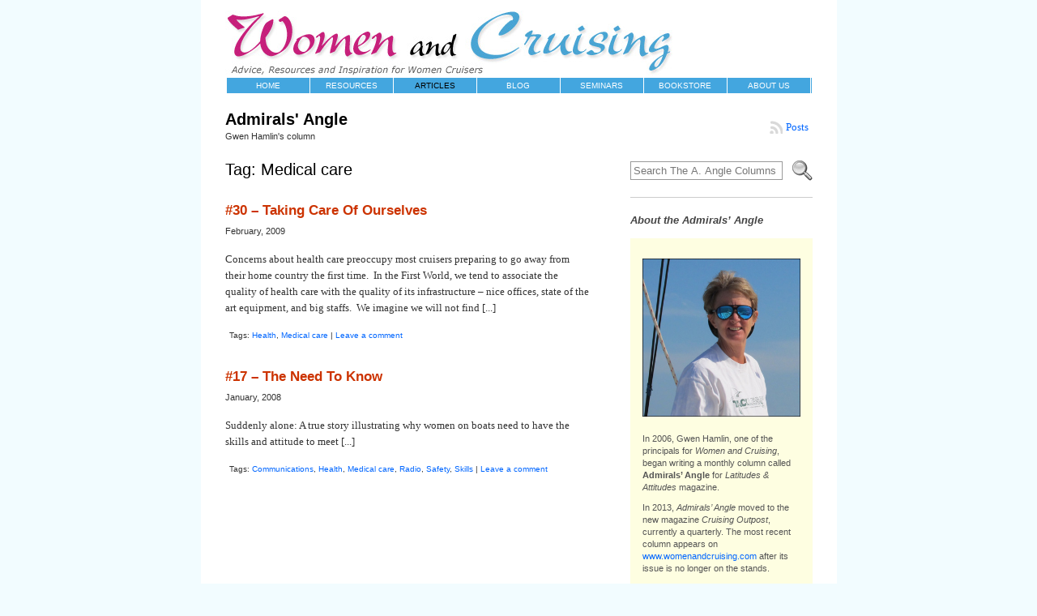

--- FILE ---
content_type: text/html; charset=UTF-8
request_url: http://www.womenandcruising.com/admirals-angle/tag/medical-care/
body_size: 75564
content:
<!DOCTYPE html PUBLIC "-//W3C//DTD XHTML 1.0 Transitional//EN" "http://www.w3.org/TR/xhtml1/DTD/xhtml1-transitional.dtd">
<html xmlns="http://www.w3.org/1999/xhtml" lang="en-US">
<head>
<meta http-equiv="Content-Type" content="text/html; charset=UTF-8" />
<meta http-equiv="X-UA-Compatible" content="IE=EmulateIE7" />
<title>Medical care &laquo; Admirals&#039; Angle</title>
<link rel="shortcut icon" href="http://www.womenandcruising.com/admirals-angle/wp-content/themes/atahualpa346/images/favicon/new-favicon.ico" /><link rel="alternate" type="application/rss+xml" title="Admirals&#039; Angle RSS Feed" href="http://www.womenandcruising.com/admirals-angle/feed/" />
<link rel="alternate" type="application/atom+xml" title="Admirals&#039; Angle Atom Feed" href="http://www.womenandcruising.com/admirals-angle/feed/atom/" />
<link rel="pingback" href="http://www.womenandcruising.com/admirals-angle/xmlrpc.php" />
<link rel="alternate" type="application/rss+xml" title="Admirals&#039; Angle &raquo; Medical care Tag Feed" href="http://www.womenandcruising.com/admirals-angle/tag/medical-care/feed/" />
<script type='text/javascript' src='http://www.womenandcruising.com/admirals-angle/wp-includes/js/jquery/jquery.js?ver=1.10.2'></script>
<script type='text/javascript' src='http://www.womenandcruising.com/admirals-angle/wp-includes/js/jquery/jquery-migrate.min.js?ver=1.2.1'></script>
<link rel="EditURI" type="application/rsd+xml" title="RSD" href="http://www.womenandcruising.com/admirals-angle/xmlrpc.php?rsd" />
<link rel="wlwmanifest" type="application/wlwmanifest+xml" href="http://www.womenandcruising.com/admirals-angle/wp-includes/wlwmanifest.xml" /> 
<style type="text/css">body{text-align:center;margin:0;padding:0;font-family:Georgia,"Times New Roman",Times,serif;font-size:13px;color:#333333;font-weight:normal;font-style:normal;line-height:160%}a:link,a:visited,a:active{color:#0066FF;font-weight:normal;text-decoration:none;}a:hover{color:#0066FF;font-weight:normal;text-decoration:underline}ul,ol,dl,p,h1,h2,h3,h4,h5,h6{margin-top:10px;margin-bottom:10px;padding-top:0;padding-bottom:0;}ul ul,ul ol,ol ul,ol ol{margin-top:0;margin-bottom:0}h1,h2,h3,h4,h5,h6{color:#000;display:block;font-smooth:always}h1{font-size:34px;line-height:1.2;margin:0.3em 0 10px;}h2{font-size:28px;line-height:1.3;margin:1em 0 .2em;}h3{font-size:24px;line-height:1.3;margin:1em 0 .2em;}h4{font-size:19px;margin:1.33em 0 .2em;}h5{font-size:1.3em;margin:1.67em 0;font-weight:bold;}h6{font-size:1.15em;margin:1.67em 0;font-weight:bold;}h1 a,h2 a,h1 a:link,h2 a:link,h1 a:visited,h2 a:visited{color:#000;}h1 a:active,h2 a:active,h1 a:focus,h2 a:focus,h1 a:hover,h2 a:hover{color:#669900;}code,pre{font-family:"Courier New",Courier,monospace;font-size:1em}pre{overflow:auto;word-wrap:normal;padding-bottom:1.5em;overflow-y:hidden;width:99%}abbr[title],acronym[title]{border-bottom:1px dotted}hr{display:block;height:2px;border:none;margin:0.5em auto;color:#cccccc;background-color:#cccccc}table{font-size:1em;}div.post,ul.commentlist li,ol.commentlist li{word-wrap:break-word;}pre,.wp_syntax{word-wrap:normal;}div#wrapper{text-align:center;margin-left:auto;margin-right:auto;display:block;width:785px}div#container{padding:0;background:#ffffff;padding-left:30px;padding-right:30px;width:auto;margin-left:auto;margin-right:auto;text-align:left;display:block}table#layout{font-size:100%;width:100%;table-layout:fixed}.colone{width:200px}.colone-inner{width:200px}.coltwo{width:100% }.colthree-inner{width:200px}.colthree{width:275px}td#header{width:auto;padding:0}table#logoarea,table#logoarea tr,table#logoarea td{margin:0;padding:0;background:none;border:0}table#logoarea{width:100%;border-spacing:0px}img.logo{display:block;margin:0 10px 0 0}td.logoarea-logo{width:1%}h1.blogtitle,h2.blogtitle{ display:block;margin:0;padding-top:20px;padding-bottom:0px;font-family:Verdana,Arial,Helvetica,sans-serif;font-size:20px;font-style:normal;line-height:22px;font-smooth:always}h1.blogtitle a:link,h1.blogtitle a:visited,h1.blogtitle a:active,h2.blogtitle a:link,h2.blogtitle a:visited,h2.blogtitle a:active{ text-decoration:none;color:#000000;font-weight:bold;font-smooth:always}h1.blogtitle a:hover,h2.blogtitle a:hover{ text-decoration:none;color:#CC3300;font-weight:bold}p.tagline{margin:0;padding-top:0px;padding-bottom:20px;font-family:Verdana,Arial,Helvetica,sans-serif;font-size:11px;font-weight:normal;color:#333333}td.feed-icons{white-space:nowrap;}div.rss-box{height:1%;display:block;padding:10px 0 10px 10px;margin:0;width:280px}a.comments-icon{height:22px;line-height:22px;margin:0 5px 0 5px;padding-left:22px;display:block;text-decoration:none;float:right;white-space:nowrap}a.comments-icon:link,a.commentss-icon:active,a.comments-icon:visited{background:transparent url(http://www.womenandcruising.com/admirals-angle/wp-content/themes/atahualpa346/images/comment-gray.png) no-repeat scroll center left}a.comments-icon:hover{background:transparent url(http://www.womenandcruising.com/admirals-angle/wp-content/themes/atahualpa346/images/comment.png) no-repeat scroll center left}a.posts-icon{height:22px;line-height:22px;margin:0 5px 0 0;padding-left:20px;display:block;text-decoration:none;float:right;white-space:nowrap}a.posts-icon:link,a.posts-icon:active,a.posts-icon:visited{background:transparent url(http://www.womenandcruising.com/admirals-angle/wp-content/themes/atahualpa346/images/rss-gray.png) no-repeat scroll center left}a.posts-icon:hover{background:transparent url(http://www.womenandcruising.com/admirals-angle/wp-content/themes/atahualpa346/images/rss.png) no-repeat scroll center left}a.email-icon{height:22px;line-height:22px;margin:0 5px 0 5px;padding-left:24px;display:block;text-decoration:none;float:right;white-space:nowrap}a.email-icon:link,a.email-icon:active,a.email-icon:visited{background:transparent url(http://www.womenandcruising.com/admirals-angle/wp-content/themes/atahualpa346/images/email-gray.png) no-repeat scroll center left}a.email-icon:hover{background:transparent url(http://www.womenandcruising.com/admirals-angle/wp-content/themes/atahualpa346/images/email.png) no-repeat scroll center left}td.search-box{height:1%}div.searchbox{height:35px;border-top:1px dashed #ccc;border-right:1px dashed #ccc;border-bottom:0;border-left:1px dashed #ccc;width:200px;margin:0;padding:0}div.searchbox-form{margin:5px 10px 5px 10px}div.horbar1,div.horbar2{font-size:1px;clear:both;display:block;position:relative;padding:0;margin:0;width:100%;}div.horbar1{height:5px;background:#ffffff;border-top:dashed 1px #cccccc}div.horbar2{height:5px;background:#ffffff;border-bottom:dashed 1px #cccccc}div.header-image-container{position:relative;margin:0;padding:0;height:95px;}a.divclick:link,a.divclick:visited,a.divclick:active,a.divclick:hover{width:100%;height:100%;display:block;text-decoration:none}td#left{vertical-align:top;border-right:dashed 1px #CCCCCC;padding:10px 10px 10px 10px;background:#ffffff}td#left-inner{vertical-align:top;border-right:dashed 1px #CCCCCC;padding:10px 10px 10px 10px;background:#ffffff}td#right{vertical-align:top;padding:0px 0px 0px 50px;background:#ffffff;color:#333333}td#right-inner{vertical-align:top;border-left:dashed 1px #CCCCCC;padding:10px 10px 10px 10px;background:#ffffff}td#middle{vertical-align:top;width:100%;padding:0px 0px}td#footer{width:auto;background-color:#ffffff;border-top:dashed 1px #cccccc;padding:10px;font-family:Verdana,Arial,Helvetica,sans-serif;font-size:10px;color:#000000;font-style:normal;line-height:12px}td#footer a:link,td#footer a:visited,td#footer a:active{text-decoration:none;color:#0066ff;font-weight:normal}td#footer a:hover{text-decoration:underline;color:#0066ff;font-weight:normal}div.widget{display:block;width:auto;margin:0 0 20px 0;padding-bottom:20px;border-bottom:solid 1px #ccc}div.widget-title{display:block;width:auto;padding-bottom:5px}div.widget-title h3,td#left h3.tw-widgettitle,td#right h3.tw-widgettitle,td#left ul.tw-nav-list,td#right ul.tw-nav-list{padding:0;margin:0;font-family:Verdana,Arial,Helvetica,sans-serif;font-size:13px;color:#444444;font-weight:bold;font-style:italic;line-height:normal;padding-top:0px;padding-bottom:10px}div.widget ul,div.textwidget{display:block;width:auto;font-family:Verdana,Arial,Helvetica,sans-serif;font-size:11px;color:#555555;font-weight:normal;font-style:normal;line-height:145%}div.widget select{width:98%;margin-top:5px;}div.widget ul{list-style-type:none;margin:0;padding:0;width:auto}div.widget ul li{display:block;margin:2px 0 2px 0px;padding:0 0 0 0px;border-left:solid 0px #CCCCCC}div.widget ul li:hover,div.widget ul li.sfhover{display:block;width:auto;border-left:solid 0px #000000;}div.widget ul li ul li{margin:2px 0 2px 5px;padding:0 0 0 5px;border-left:solid 0px #CCCCCC;}div.widget ul li ul li:hover,div.widget ul li ul li.sfhover{border-left:solid 0px #000000;}div.widget ul li ul li ul li{margin:2px 0 2px 5px;padding:0 0 0 5px;border-left:solid 0px #CCCCCC;}div.widget ul li ul li ul li:hover,div.widget ul li ul li ul li.sfhover{border-left:solid 0px #000000;}div.widget ul li a:link,div.widget ul li a:visited,div.widget ul li a:active{text-decoration:none;font-weight:normal;color:#0066FF;font-weight:normal;}div.widget ul li ul li a:link,div.widget ul li ul li a:visited,div.widget ul li ul li a:active{color:#0066FF;font-weight:normal;}div.widget ul li ul li ul li a:link,div.widget ul li ul li ul li a:visited,div.widget ul li ul li ul li a:active{color:#0066FF;font-weight:normal;}div.widget ul li a:hover{color:#0066FF;}div.widget ul li ul li a:hover{color:#0066FF;}div.widget ul li ul li ul li a:hover{color:#0066FF;}div.widget ul li a:link,div.widget ul li a:visited,div.widget ul li a:active,div.widget ul li a:hover{display:inline}* html div.widget ul li a:link,* html div.widget ul li a:visited,* html div.widget ul li a:active,* html div.widget ul li a:hover{height:1%; } div.widget_pages ul li,div.widget_categories ul li{border-left:0 !important;padding:0 !important}div.widget_pages ul li a:link,div.widget_pages ul li a:visited,div.widget_pages ul li a:active,div.widget_categories ul li a:link,div.widget_categories ul li a:visited,div.widget_categories ul li a:active{padding:0 0 0 0px;border-left:solid 0px #CCCCCC}div.widget_pages ul li a:hover,div.widget_categories ul li a:hover{border-left:solid 0px #000000;}div.widget_pages ul li ul li a:link,div.widget_pages ul li ul li a:visited,div.widget_pages ul li ul li a:active,div.widget_categories ul li ul li a:link,div.widget_categories ul li ul li a:visited,div.widget_categories ul li ul li a:active{padding:0 0 0 5px;border-left:solid 0px #CCCCCC}div.widget_pages ul li ul li a:hover,div.widget_categories ul li ul li a:hover{border-left:solid 0px #000000;}div.widget_pages ul li ul li ul li a:link,div.widget_pages ul li ul li ul li a:visited,div.widget_pages ul li ul li ul li a:active,div.widget_categories ul li ul li ul li a:link,div.widget_categories ul li ul li ul li a:visited,div.widget_categories ul li ul li ul li a:active{padding:0 0 0 5px;border-left:solid 0px #CCCCCC}div.widget_pages ul li ul li ul li a:hover,div.widget_categories ul li ul li ul li a:hover{border-left:solid 0px #000000;}div.widget_pages ul li a:link,div.widget_pages ul li a:active,div.widget_pages ul li a:visited,div.widget_pages ul li a:hover{display:block !important}div.widget_categories ul li a:link,div.widget_categories ul li a:active,div.widget_categories ul li a:visited,div.widget_categories ul li a:hover{display:inline !important}table.subscribe{width:100%}table.subscribe td.email-text{padding:0 0 5px 0;vertical-align:top}table.subscribe td.email-field{padding:0;width:100%}table.subscribe td.email-button{padding:0 0 0 5px}table.subscribe td.post-text{padding:7px 0 0 0;vertical-align:top}table.subscribe td.comment-text{padding:7px 0 0 0;vertical-align:top}div.post,div.page{display:block;margin:0 0 30px 0}div.sticky{background:#FFFFCC;color:#555555;padding:10px}div.post-kicker{margin:0 0 5px 0}div.post-kicker a:link,div.post-kicker a:visited,div.post-kicker a:active{color:#000000;text-decoration:none;text-transform:uppercase}div.post-kicker a:hover{color:#cc0000}div.post-headline{}div.post-headline h1,div.post-headline h2{ margin:0; padding:0;font-family:Verdana,Arial,Helvetica,sans-serif;font-size:17px;color:#CC3300;font-weight:bold;font-style:normal;line-height:normal;text-transform:capitalize}div.post-headline h2 a:link,div.post-headline h2 a:visited,div.post-headline h2 a:active,div.post-headline h1 a:link,div.post-headline h1 a:visited,div.post-headline h1 a:active{font-family:Verdana,Arial,Helvetica,sans-serif;font-size:17px;color:#CC3300;font-weight:bold;font-style:normal;line-height:normal;text-transform:capitalize}div.post-headline h2 a:hover,div.post-headline h1 a:hover{color:#0066FF;text-decoration:none}div.post-byline{margin:5px 0 15px 0;font-family:Verdana,Arial,Helvetica,sans-serif;font-size:11px;color:#333333;font-weight:normal;font-style:normal}div.post-byline a:link,div.post-byline a:visited,div.post-byline a:active{}div.post-byline a:hover{}div.post-bodycopy{}div.post-bodycopy p{margin:1em 0;padding:0;display:block}div.post-pagination{}div.post-footer{clear:both;display:block;margin:0;padding:5px;font-family:Verdana,Arial,Helvetica,sans-serif;font-size:10px;color:#333333;font-weight:normal;font-style:normal;line-height:12px}div.post-footer a:link,div.post-footer a:visited,div.post-footer a:active{color:#0066FF;font-weight:normal;text-decoration:none}div.post-footer a:hover{color:#0066FF;font-weight:normal;text-decoration:underline}div.post-kicker img,div.post-byline img,div.post-footer img{border:0;padding:0;margin:0 0 -1px 0;background:none}span.post-ratings{display:inline-block;width:auto;white-space:nowrap}div.navigation-top{display:block;width:100%;margin:0px 0 0px 0;padding:0px 0 10px 0}div.navigation-middle{display:block;width:100%;margin:10px 0 20px 0;padding:10px 0 10px 0;border-top:dashed 1px #ccc;border-bottom:dashed 1px #ccc}div.navigation-bottom{display:block;width:100%;margin:20px 0 0 0;padding:10px 0 10px 0}div.navigation-comments-above{display:block;width:100%;margin:0 0 10px 0;padding:5px 0 5px 0}div.navigation-comments-below{display:block;width:100%;margin:0 0 10px 0;padding:5px 0 5px 0}div.older{float:left;width:49%;text-align:left;margin:0;padding:0}div.newer{float:right;width:49%;text-align:right;margin:0;padding:0;}div.older-home{float:left;width:45%;text-align:left;margin:0;padding:0}div.newer-home{float:right;width:45%;text-align:right;margin:0;padding:0;}div.home{float:left;width:9%;text-align:center;margin:0;padding:0}form,.feedburner-email-form{margin:0;padding:0;}fieldset{border:1px solid #cccccc;width:auto;padding:0.35em 0.625em 0.75em;display:block;}legend{color:#000000;background:#f4f4f4;border:1px solid #cccccc;padding:2px 6px;margin-bottom:15px;}form p{margin:5px 0 0 0;padding:0;}label{margin-right:0.5em;font-family:arial;cursor:pointer;}input.text,input.textbox,input.password,input.file,input.TextField,textarea{padding:3px;color:#000000;border-top:solid 1px #999999;border-left:solid 1px #999999;border-right:solid 1px #999999;border-bottom:solid 1px #999999}textarea{width:96%;}input.inputblur{color:#777777;width:95%}input.inputfocus{color:#000000;width:95%}input.highlight,textarea.highlight{background:#e8eff7;border-color:#37699f}.button,.Button{padding:0 2px;height:24px;line-height:16px;background-color:#777777;color:#ffffff;border:solid 2px #555555;font-weight:bold}.buttonhover{padding:0 2px;cursor:pointer;background-color:#6b9c6b;color:#ffffff;border:solid 2px #496d49}form#commentform input#submit{padding:4px 10px 4px 10px;font-size:1.2em;line-height:1.5em;height:36px}table.searchform{width:100%}table.searchform td.searchfield{padding:0;width:100%}table.searchform td.searchbutton{padding:0 0 0 5px}table.searchform td.searchbutton input{padding:0 0 0 5px}blockquote{height:1%;display:block;clear:both;color:#555555;padding:1em 1em;background:#f4f4f4;border:solid 1px #e1e1e1}blockquote blockquote{height:1%;display:block;clear:both;color:#444444;padding:1em 1em;background:#e1e1e1;border:solid 1px #d3d3d3}div.post table{border-collapse:collapse;margin:10px 0}div.post table caption{width:auto;margin:0 auto;background:#eeeeee;border:#999999;padding:4px 8px;color:#666666}div.post table th{background:#888888;color:#ffffff;font-weight:bold;font-size:90%;padding:4px 8px;border:solid 1px #ffffff;text-align:left}div.post table td{margin:0;background-color:#ffffff;border-bottom:0px solid #dddddd;text-align:left}div.post table tfoot td{}div.post table tr.alt td{background:#f4f4f4}div.post table tr.over td{background:#e2e2e2}#calendar_wrap{padding:0;border:none}table#wp-calendar{width:100%;font-size:90%;border-collapse:collapse;background-color:#ffffff;margin:0 auto}table#wp-calendar caption{width:auto;background:#eeeeee;border:none;;padding:3px;margin:0 auto;font-size:1em}table#wp-calendar th{border:solid 1px #eeeeee;background-color:#999999;color:#ffffff;font-weight:bold;padding:2px;text-align:center}table#wp-calendar td{padding:0;line-height:18px;background-color:#ffffff;border:1px solid #dddddd;text-align:center}table#wp-calendar tfoot td{border:solid 1px #eeeeee;background-color:#eeeeee}table#wp-calendar td a{display:block;background-color:#eeeeee;width:100%;height:100%;padding:0}div#respond{margin:25px 0;padding:25px;background:#eee;-moz-border-radius:8px;-khtml-border-radius:8px;-webkit-border-radius:8px;border-radius:8px;}p.thesetags{margin:10px 0}h3.reply{margin:0;padding:0 0 10px 0}ol.commentlist{margin:15px 0 25px 0;list-style-type:none;padding:0;display:block;border-top:dotted 1px #cccccc}ol.commentlist li{padding:15px 10px;display:block;height:1%;margin:0;background-color:#ffffff;border-bottom:dotted 1px #cccccc}ol.commentlist li.alt{display:block;height:1%;background-color:#eeeeee;border-bottom:dotted 1px #cccccc}ol.commentlist li.authorcomment{display:block;height:1%;background-color:#ffecec}ol.commentlist span.authorname{font-weight:bold;font-size:110%}ol.commentlist span.commentdate{color:#666666;font-size:90%;margin-bottom:5px;display:block}ol.commentlist span.editcomment{display:block}ol.commentlist li p{margin:2px 0 5px 0}div.comment-number{float:right;font-size:2em;line-height:2em;font-family:georgia,serif;font-weight:bold;color:#ddd;margin:-10px 0 0 0;position:relative;height:1%}div.comment-number a:link,div.comment-number a:visited,div.comment-number a:active{color:#ccc}textarea#comment{width:98%;margin:10px 0;display:block}ul.commentlist{margin:15px 0 15px 0;list-style-type:none;padding:0;display:block;border-top:dotted 1px #cccccc}ul.commentlist ul{margin:0;border:none;list-style-type:none;padding:0}ul.commentlist li{padding:0; margin:0;display:block;clear:both;height:1%;}ul.commentlist ul.children li{ margin-left:30px}ul.commentlist div.comment-container{padding:10px;margin:0}ul.children div.comment-container{background-color:transparent;border:dotted 1px #ccc;padding:10px;margin:0 10px 8px 0; -moz-border-radius:5px; -khtml-border-radius:5px; -webkit-border-radius:5px; border-radius:5px}ul.children div.bypostauthor{}ul.commentlist li.thread-even{background-color:#ffffff;border-bottom:dotted 1px #cccccc}ul.commentlist li.thread-odd{background-color:#eeeeee;border-bottom:dotted 1px #cccccc}ul.commentlist div.bypostauthor{background-color:#ffecec}ul.children div.bypostauthor{border:dotted 1px #ffbfbf}ul.commentlist span.authorname{font-size:110%}div.comment-meta a:link,div.comment-meta a:visited,div.comment-meta a:active,div.comment-meta a:hover{font-weight:normal}div#cancel-comment-reply{margin:-5px 0 10px 0}div.comment-number{float:right;font-size:2em;line-height:2em;font-family:georgia,serif;font-weight:bold;color:#ddd;margin:-10px 0 0 0;position:relative;height:1%}div.comment-number a:link,div.comment-number a:visited,div.comment-number a:active{color:#ccc}.page-numbers{padding:2px 6px;border:solid 1px #000000;-moz-border-radius:6px;-khtml-border-radius:6px;-webkit-border-radius:6px;border-radius:6px}span.current{background:#ddd}a.prev,a.next{border:none}a.page-numbers:link,a.page-numbers:visited,a.page-numbers:active{text-decoration:none;color:#0066FF;border-color:#0066FF}a.page-numbers:hover{text-decoration:none;color:#0066FF;border-color:#0066FF}div.xhtml-tags{display:none}abbr em{border:none !important;border-top:dashed 1px #aaa !important;display:-moz-inline-box !important;display:inline-block !important;background:url(http://www.womenandcruising.com/admirals-angle/wp-content/themes/atahualpa346/images/commentluv.gif) 0% 90% no-repeat;margin-top:8px;padding:5px 5px 2px 20px !important;font-style:normal}p.subscribe-to-comments{margin-bottom:10px}div#gsHeader{display:none;}div.g2_column{margin:0 !important;width:100% !important;font-size:1.2em}div#gsNavBar{border-top-width:0 !important}p.giDescription{font-size:1.2em;line-height:1 !important}p.giTitle{margin:0.3em 0 !important;font-size:1em;font-weight:normal;color:#666}div#wp-email img{border:0;padding:0}div#wp-email input,div#wp-email textarea{margin-top:5px;margin-bottom:2px}div#wp-email p{margin-bottom:10px}input#wp-email-submit{ padding:0; font-size:30px; height:50px; line-height:50px; overflow:visible;}img.WP-EmailIcon{ vertical-align:text-bottom !important}.tw-accordion .tw-widgettitle,.tw-accordion .tw-widgettitle:hover,.tw-accordion .tw-hovered,.tw-accordion .selected,.tw-accordion .selected:hover{ background:transparent !important; background-image:none !important}.tw-accordion .tw-widgettitle span{ padding-left:0 !important}.tw-accordion h3.tw-widgettitle{border-bottom:solid 1px #ccc}.tw-accordion h3.selected{border-bottom:none}td#left .without_title,td#right .without_title{ margin-top:0;margin-bottom:0}ul.tw-nav-list{border-bottom:solid 1px #999;display:block;margin-bottom:5px !important}td#left ul.tw-nav-list li,td#right ul.tw-nav-list li{padding:0 0 1px 0;margin:0 0 -1px 5px; border:solid 1px #ccc;border-bottom:none;-moz-border-radius:5px;-khtml-border-radius:5px;-webkit-border-radius:5px;border-radius:5px;-moz-border-radius-bottomright:0;-moz-border-radius-bottomleft:0;-webkit-border-bottom-right-radius:0;-webkit-border-bottom-left-radius:0;border-bottom-right-radius:0;border-bottom-left-radius:0;background:#eee}td#left ul.tw-nav-list li.ui-tabs-selected,td#right ul.tw-nav-list li.ui-tabs-selected{ background:none;border:solid 1px #999;border-bottom:solid 1px #fff !important}ul.tw-nav-list li a:link,ul.tw-nav-list li a:visited,ul.tw-nav-list li a:active,ul.tw-nav-list li a:hover{padding:0 8px !important;background:none;border-left:none !important;outline:none}td#left ul.tw-nav-list li.ui-tabs-selected a,td#left li.ui-tabs-selected a:hover,td#right ul.tw-nav-list li.ui-tabs-selected a,td#right li.ui-tabs-selected a:hover{ color:#000000; text-decoration:none;font-weight:bold;background:none !important;outline:none}td#left .ui-tabs-panel,td#right .ui-tabs-panel{ margin:0; padding:0}img{border:0}#dbem-location-map img{ background:none !important}.post img{}.post img.size-full{margin:5px 0 5px 0}.post img.alignleft{float:left;margin:10px 10px 5px 0;}.post img.alignright{float:right;margin:10px 0 5px 10px;}.post img.aligncenter{display:block;margin:10px auto}.aligncenter,div.aligncenter{ display:block; margin-left:auto; margin-right:auto}.alignleft,div.alignleft{float:left;margin:10px 10px 5px 0}.alignright,div.alignright{ float:right; margin:10px 0 5px 10px}div.archives-page img{border:0;padding:0;background:none;margin-bottom:0;vertical-align:-10%}.wp-caption{max-width:96%;width:auto 100%;height:auto;display:block;border:1px solid #ffffff;text-align:center;background-color:#ffffff;padding-top:0px;margin:0px 0 0 0;}* html .wp-caption{height:100%;}.wp-caption img{ margin:0 !important; padding:0 !important; border:0 none !important}.wp-caption p.wp-caption-text{font-size:11px;color:#333333;font-weight:normal;font-style:italic;line-height:15px;text-transform:none}img.wp-post-image{float:left;border:0;padding:0;background:none;margin:0 10px 5px 0}img.wp-smiley{ float:none;border:none !important;margin:0 1px -1px 1px;padding:0 !important;background:none !important}img.avatar{float:left;display:block;margin:0 8px 1px 0;padding:3px;border:solid 1px #ddd;background-color:#f3f3f3;-moz-border-radius:3px;-khtml-border-radius:3px;-webkit-border-radius:3px;border-radius:3px;}#comment_quicktags{text-align:left;padding:10px 0 2px 0;display:block}#comment_quicktags input.ed_button{background:#f4f4f4;border:2px solid #cccccc;color:#444444;margin:2px 4px 2px 0;width:auto;padding:0 4px;height:24px;line-height:16px}#comment_quicktags input.ed_button_hover{background:#dddddd;border:2px solid #666666;color:#000000;margin:2px 4px 2px 0;width:auto;padding:0 4px;height:24px;line-height:16px;cursor:pointer}#comment_quicktags #ed_strong{font-weight:bold}#comment_quicktags #ed_em{font-style:italic}@media print{body{background:white;color:black;margin:0;font-size:10pt !important;font-family:arial,sans-serif;}div.post-footer{line-height:normal !important;color:#555 !important;font-size:9pt !important}a:link,a:visited,a:active,a:hover{text-decoration:underline !important;color:#000}h2{color:#000;font-size:14pt !important;font-weight:normal !important}h3{color:#000;font-size:12pt !important;}#header,#footer,.colone,.colthree,.navigation,.navigation-top,.navigation-middle,.navigation-bottom,.wp-pagenavi-navigation,#comment,#respond,.remove-for-print{display:none}td#left,td#right,td#left-inner,td#right-inner{width:0}td#middle{width:100%}*:lang(en) td#left{ display:none}*:lang(en) td#right{ display:none}*:lang(en) td#left-inner{ display:none}*:lang(en) td#right-inner{ display:none}td#left:empty{ display:none}td#right:empty{ display:none}td#left-inner:empty{ display:none}td#right-inner:empty{ display:none}}ul.rMenu,ul.rMenu ul,ul.rMenu li,ul.rMenu a{display:block;margin:0;padding:0}ul.rMenu,ul.rMenu li,ul.rMenu ul{list-style:none}ul.rMenu ul{display:none}ul.rMenu li{position:relative;z-index:1}ul.rMenu li:hover{z-index:999}ul.rMenu li:hover > ul{display:block;position:absolute}ul.rMenu li:hover{background-position:0 0} ul.rMenu-hor li{float:left;width:auto}ul.rMenu-hRight li{float:right}ul.rMenu-ver li{float:none}div#menu1 ul.rMenu-ver,div#menu1 ul.rMenu-ver ul{width:25em}div#menu2 ul.rMenu-ver,div#menu2 ul.rMenu-ver ul{width:11em}ul.rMenu-wide{width:100%}ul.rMenu-vRight{float:right}ul.rMenu-lFloat{float:left}ul.rMenu-noFloat{float:none}div.rMenu-center ul.rMenu{float:left;position:relative;left:50%}div.rMenu-center ul.rMenu li{position:relative;left:-50%}div.rMenu-center ul.rMenu li li{left:auto}ul.rMenu-hor ul{top:auto;right:auto;left:auto;margin-top:-1px}ul.rMenu-hor ul ul{margin-top:0;margin-left:0px}ul.rMenu-ver ul{left:100%;right:auto;top:auto;top:0}ul.rMenu-vRight ul,ul.rMenu-hRight ul.rMenu-ver ul{left:-100%;right:auto;top:auto}ul.rMenu-hRight ul{left:auto;right:0;top:auto;margin-top:-1px}div#menu1 ul.rMenu{background:#43A6DF;border:solid 1px #FFFFFF}div#menu2 ul.rMenu{background:#777777;border:solid 1px #000000}div#menu1 ul.rMenu li a{border:solid 1px #FFFFFF}div#menu2 ul.rMenu li a{border:solid 1px #000000}ul.rMenu-hor li{margin-bottom:-1px;margin-top:-1px;margin-left:-1px}ul#rmenu li{}ul#rmenu li ul li{}ul.rMenu-hor{padding-left:1px }ul.rMenu-ver li{margin-left:0;margin-top:-1px; }div#menu1 ul.rMenu-ver{border-top:solid 1px #FFFFFF}div#menu2 ul.rMenu-ver{border-top:solid 1px #000000}div#menu1 ul.rMenu li a{padding:4px 5px}div#menu2 ul.rMenu li a{padding:4px 5px}div#menu1 ul.rMenu li a:link,div#menu1 ul.rMenu li a:hover,div#menu1 ul.rMenu li a:visited,div#menu1 ul.rMenu li a:active{text-decoration:none;margin:0;padding:4px 5px;color:#FFFFFF;text-transform:uppercase;font:10px Verdana,Arial,Helvetica,sans-serif;width:9.2em;text-align:center;}div#menu2 ul.rMenu li a:link,div#menu2 ul.rMenu li a:hover,div#menu2 ul.rMenu li a:visited,div#menu2 ul.rMenu li a:active{text-decoration:none;margin:0;padding:4px 5px;color:#ffffff;text-transform:uppercase;font:11px Arial,Verdana,sans-serif;}div#menu1 ul.rMenu li{background-color:#43A6DF}div#menu2 ul.rMenu li{background-color:#777777}div#menu1 ul.rMenu li:hover,div#menu1 ul.rMenu li.sfhover{background:#DDDDDD}div#menu2 ul.rMenu li:hover,div#menu2 ul.rMenu li.sfhover{background:#000000}div#menu1 ul.rMenu li.current_page_item > a:link,div#menu1 ul.rMenu li.current_page_item > a:active,div#menu1 ul.rMenu li.current_page_item > a:hover,div#menu1 ul.rMenu li.current_page_item > a:visited{background-color:#43A6DF;color:#000000}div#menu1 ul.rMenu li.current_page_item a:link,div#menu1 ul.rMenu li.current_page_item a:active,div#menu1 ul.rMenu li.current_page_item a:hover,div#menu1 ul.rMenu li.current_page_item a:visited,div#menu1 ul.rMenu li a:hover{background-color:#43A6DF;color:#000000}div#menu2 ul.rMenu li.current-cat > a:link,div#menu2 ul.rMenu li.current-cat > a:active,div#menu2 ul.rMenu li.current-cat > a:hover,div#menu2 ul.rMenu li.current-cat > a:visited{background-color:#cc0000;color:#ffffff}div#menu2 ul.rMenu li.current-cat a:link,div#menu2 ul.rMenu li.current-cat a:active,div#menu2 ul.rMenu li.current-cat a:hover,div#menu2 ul.rMenu li.current-cat a:visited,div#menu2 ul.rMenu li a:hover{background-color:#cc0000;color:#ffffff}div#menu1 ul.rMenu li.rMenu-expand a,div#menu1 ul.rMenu li.rMenu-expand li.rMenu-expand a,div#menu1 ul.rMenu li.rMenu-expand li.rMenu-expand li.rMenu-expand a,div#menu1 ul.rMenu li.rMenu-expand li.rMenu-expand li.rMenu-expand li.rMenu-expand a,div#menu1 ul.rMenu li.rMenu-expand li.rMenu-expand li.rMenu-expand li.rMenu-expand li.rMenu-expand a,div#menu1 ul.rMenu li.rMenu-expand li.rMenu-expand li.rMenu-expand li.rMenu-expand li.rMenu-expand li.rMenu-expand a,div#menu1 ul.rMenu li.rMenu-expand li.rMenu-expand li.rMenu-expand li.rMenu-expand li.rMenu-expand li.rMenu-expand li.rMenu-expand a,div#menu1 ul.rMenu li.rMenu-expand li.rMenu-expand li.rMenu-expand li.rMenu-expand li.rMenu-expand li.rMenu-expand li.rMenu-expand li.rMenu-expand a,div#menu1 ul.rMenu li.rMenu-expand li.rMenu-expand li.rMenu-expand li.rMenu-expand li.rMenu-expand li.rMenu-expand li.rMenu-expand li.rMenu-expand li.rMenu-expand a,div#menu1 ul.rMenu li.rMenu-expand li.rMenu-expand li.rMenu-expand li.rMenu-expand li.rMenu-expand li.rMenu-expand li.rMenu-expand li.rMenu-expand li.rMenu-expand li.rMenu-expand a{padding-right:15px;padding-left:5px;background-repeat:no-repeat;background-position:100% 50%;background-image:url(http://www.womenandcruising.com/admirals-angle/wp-content/themes/atahualpa346/images/expand-right.gif)}div#menu2 ul.rMenu li.rMenu-expand a,div#menu2 ul.rMenu li.rMenu-expand li.rMenu-expand a,div#menu2 ul.rMenu li.rMenu-expand li.rMenu-expand li.rMenu-expand a,div#menu2 ul.rMenu li.rMenu-expand li.rMenu-expand li.rMenu-expand li.rMenu-expand a,div#menu2 ul.rMenu li.rMenu-expand li.rMenu-expand li.rMenu-expand li.rMenu-expand li.rMenu-expand a,div#menu2 ul.rMenu li.rMenu-expand li.rMenu-expand li.rMenu-expand li.rMenu-expand li.rMenu-expand li.rMenu-expand a,div#menu2 ul.rMenu li.rMenu-expand li.rMenu-expand li.rMenu-expand li.rMenu-expand li.rMenu-expand li.rMenu-expand li.rMenu-expand a,div#menu2 ul.rMenu li.rMenu-expand li.rMenu-expand li.rMenu-expand li.rMenu-expand li.rMenu-expand li.rMenu-expand li.rMenu-expand li.rMenu-expand a,div#menu2 ul.rMenu li.rMenu-expand li.rMenu-expand li.rMenu-expand li.rMenu-expand li.rMenu-expand li.rMenu-expand li.rMenu-expand li.rMenu-expand li.rMenu-expand a,div#menu2 ul.rMenu li.rMenu-expand li.rMenu-expand li.rMenu-expand li.rMenu-expand li.rMenu-expand li.rMenu-expand li.rMenu-expand li.rMenu-expand li.rMenu-expand li.rMenu-expand a{padding-right:15px;padding-left:5px;background-repeat:no-repeat;background-position:100% 50%;background-image:url(http://www.womenandcruising.com/admirals-angle/wp-content/themes/atahualpa346/images/expand-right-white.gif)}ul.rMenu-vRight li.rMenu-expand a,ul.rMenu-vRight li.rMenu-expand li.rMenu-expand a,ul.rMenu-vRight li.rMenu-expand li.rMenu-expand li.rMenu-expand a,ul.rMenu-vRight li.rMenu-expand li.rMenu-expand li.rMenu-expand li.rMenu-expand a,ul.rMenu-vRight li.rMenu-expand li.rMenu-expand li.rMenu-expand li.rMenu-expand li.rMenu-expand a,ul.rMenu-vRight li.rMenu-expand li.rMenu-expand li.rMenu-expand li.rMenu-expand li.rMenu-expand li.rMenu-expand a,ul.rMenu-vRight li.rMenu-expand li.rMenu-expand li.rMenu-expand li.rMenu-expand li.rMenu-expand li.rMenu-expand li.rMenu-expand a,ul.rMenu-vRight li.rMenu-expand li.rMenu-expand li.rMenu-expand li.rMenu-expand li.rMenu-expand li.rMenu-expand li.rMenu-expand li.rMenu-expand a,ul.rMenu-vRight li.rMenu-expand li.rMenu-expand li.rMenu-expand li.rMenu-expand li.rMenu-expand li.rMenu-expand li.rMenu-expand li.rMenu-expand li.rMenu-expand a,ul.rMenu-vRight li.rMenu-expand li.rMenu-expand li.rMenu-expand li.rMenu-expand li.rMenu-expand li.rMenu-expand li.rMenu-expand li.rMenu-expand li.rMenu-expand li.rMenu-expand a,ul.rMenu-hRight li.rMenu-expand a,ul.rMenu-hRight li.rMenu-expand li.rMenu-expand a,ul.rMenu-hRight li.rMenu-expand li.rMenu-expand li.rMenu-expand a,ul.rMenu-hRight li.rMenu-expand li.rMenu-expand li.rMenu-expand li.rMenu-expand a,ul.rMenu-hRight li.rMenu-expand li.rMenu-expand li.rMenu-expand li.rMenu-expand li.rMenu-expand a,ul.rMenu-hRight li.rMenu-expand li.rMenu-expand li.rMenu-expand li.rMenu-expand li.rMenu-expand li.rMenu-expand a,ul.rMenu-hRight li.rMenu-expand li.rMenu-expand li.rMenu-expand li.rMenu-expand li.rMenu-expand li.rMenu-expand li.rMenu-expand a,ul.rMenu-hRight li.rMenu-expand li.rMenu-expand li.rMenu-expand li.rMenu-expand li.rMenu-expand li.rMenu-expand li.rMenu-expand li.rMenu-expand a,ul.rMenu-hRight li.rMenu-expand li.rMenu-expand li.rMenu-expand li.rMenu-expand li.rMenu-expand li.rMenu-expand li.rMenu-expand li.rMenu-expand li.rMenu-expand a,ul.rMenu-hRight li.rMenu-expand li.rMenu-expand li.rMenu-expand li.rMenu-expand li.rMenu-expand li.rMenu-expand li.rMenu-expand li.rMenu-expand li.rMenu-expand li.rMenu-expand a{padding-right:5px;padding-left:20px;background-image:url(http://www.womenandcruising.com/admirals-angle/wp-content/themes/atahualpa346/images/expand-left.gif);background-repeat:no-repeat;background-position:-5px 50%}div#menu1 ul.rMenu-hor li.rMenu-expand a{padding-left:5px;padding-right:15px !important;background-position:100% 50%;background-image:url(http://www.womenandcruising.com/admirals-angle/wp-content/themes/atahualpa346/images/expand-down.gif)}div#menu2 ul.rMenu-hor li.rMenu-expand a{padding-left:5px;padding-right:15px !important;background-position:100% 50%;background-image:url(http://www.womenandcruising.com/admirals-angle/wp-content/themes/atahualpa346/images/expand-down-white.gif)}div#menu1 ul.rMenu li.rMenu-expand li a,div#menu1 ul.rMenu li.rMenu-expand li.rMenu-expand li a,div#menu1 ul.rMenu li.rMenu-expand li.rMenu-expand li.rMenu-expand li a,div#menu1 ul.rMenu li.rMenu-expand li.rMenu-expand li.rMenu-expand li.rMenu-expand li a,div#menu1 ul.rMenu li.rMenu-expand li.rMenu-expand li.rMenu-expand li.rMenu-expand li.rMenu-expand li a{background-image:none;padding-right:5px;padding-left:5px}div#menu2 ul.rMenu li.rMenu-expand li a,div#menu2 ul.rMenu li.rMenu-expand li.rMenu-expand li a,div#menu2 ul.rMenu li.rMenu-expand li.rMenu-expand li.rMenu-expand li a,div#menu2 ul.rMenu li.rMenu-expand li.rMenu-expand li.rMenu-expand li.rMenu-expand li a,div#menu2 ul.rMenu li.rMenu-expand li.rMenu-expand li.rMenu-expand li.rMenu-expand li.rMenu-expand li a{background-image:none;padding-right:5px;padding-left:5px}* html ul.rMenu{display:inline-block;display:block;position:relative;position:static}* html ul.rMenu ul{float:left;float:none}ul.rMenu ul{}* html ul.rMenu-ver li,* html ul.rMenu-hor li ul.rMenu-ver li{width:100%;float:left;clear:left}*:first-child+html ul.rMenu-ver > li{width:100%;float:left;clear:left}ul.rMenu li a{position:relative;min-width:0}* html ul.rMenu-hor li{width:11em;width:auto}* html div.rMenu-center{position:relative;z-index:1}* html ul.rMenu ul{display:block;position:absolute}* html ul.rMenu ul,* html ul.rMenu-hor ul,* html ul.rMenu-ver ul,* html ul.rMenu-vRight ul,* html ul.rMenu-hRight ul.rMenu-ver ul,* html ul.rMenu-hRight ul{left:-10000px}* html ul.rMenu li.sfhover{z-index:999}* html ul.rMenu li.sfhover ul{left:auto}* html ul.rMenu li.sfhover ul ul,* html ul.rMenu li.sfhover ul ul ul,* html ul.rMenu li.sfhover ul ul ul ul,* html ul.rMenu li.sfhover ul ul ul ul ul,* html ul.rMenu li.sfhover ul ul ul ul ul ul{display:none}* html ul.rMenu li.sfhover ul,* html ul.rMenu li li.sfhover ul,* html ul.rMenu li li li.sfhover ul,* html ul.rMenu li li li li.sfhover ul,* html ul.rMenu li li li li li.sfhover ul{display:block}* html ul.rMenu-ver li.sfhover ul{left:100%}* html ul.rMenu-vRight li.sfhover ul,* html ul.rMenu-hRight ul.rMenu-ver li.sfhover ul{left:-100%}* html ul.rMenu iframe{position:absolute;left:0;top:0;z-index:-1}* html ul.rMenu{margin-left:1px}* html ul.rMenu ul,* html ul.rMenu ul ul,* html ul.rMenu ul ul ul,* html ul.rMenu ul ul ul ul{margin-left:0}* html ul.rMenu{display:inline-block;display:block;position:relative;position:static}* html ul.rMenu ul{float:left;float:none}ul.rMenu ul{background-color:#fff}* html ul.rMenu-ver li,* html ul.rMenu-hor li ul.rMenu-ver li{width:100%;float:left;clear:left}*:first-child+html ul.rMenu-ver > li:hover ul{min-width:0}ul.rMenu li a{position:relative;min-width:0}* html ul.rMenu-hor li{width:6em;width:auto}* html div.rMenu-center{position:relative;z-index:1}html:not([lang*=""]) div.rMenu-center ul.rMenu li a:hover{height:100%}html:not([lang*=""]) div.rMenu-center ul.rMenu li a:hover{height:auto}* html ul.rMenu ul{display:block;position:absolute}* html ul.rMenu ul,* html ul.rMenu-hor ul,* html ul.rMenu-ver ul,* html ul.rMenu-vRight ul,* html ul.rMenu-hRight ul.rMenu-ver ul,* html ul.rMenu-hRight ul{left:-10000px}* html ul.rMenu li.sfhover{z-index:999}* html ul.rMenu li.sfhover ul{left:auto}* html ul.rMenu li.sfhover ul ul,* html ul.rMenu li.sfhover ul ul ul{display:none}* html ul.rMenu li.sfhover ul,* html ul.rMenu li li.sfhover ul,* html ul.rMenu li li li.sfhover ul{display:block}* html ul.rMenu-ver li.sfhover ul{left:60%}* html ul.rMenu-vRight li.sfhover ul,* html ul.rMenu-hRight ul.rMenu-ver li.sfhover ul{left:-60%}* html ul.rMenu iframe{position:absolute;left:0;top:0;z-index:-1}.clearfix:after{ content:".";display:block;height:0;clear:both;visibility:hidden}.clearfix{min-width:0;display:inline-block;display:block}* html .clearfix{height:1%;}* html a.posts-icon,a.comments-icon,a.email-icon,img.logo{behavior:url("http://www.womenandcruising.com/admirals-angle/wp-content/themes/atahualpa346/js/iepngfix.php") }.clearfix:after{ content:".";display:block;height:0;clear:both;visibility:hidden}.clearfix{min-width:0;display:inline-block;display:block}* html .clearfix{height:1%;}.clearboth{clear:both;height:1%;font-size:1%;line-height:1%;display:block;padding:0;margin:0}.pic-right{float:right;  padding:0; margin-top:0px;margin-left:15px;  margin-right:0px;margin-bottom:10px}.pic-left{float:left;  padding:0; margin-top:0px; margin-left:0px;margin-right:15px;margin-bottom:10px}.wac_menu_current{color:#000000}.wac_menu_current a:link{color:#000000;} .wac_menu_current a:hover{color:#FFFFFF;}.caption{font-size:11px;color:#333333;font-weight:normal;font-style:italic;line-height:15px;text-transform:none}.boat_name{ font-weight:normal;font-style:italic;text-transform:uppercase}.publication{font-weight:bold;font-style:italic;text-transform:none}.product_service{font-weight:bold;font-style:italic;text-transform:none}.organization{font-weight:bold;font-style:normal;text-transform:none}.event{font-weight:bold;font-style:normal;text-transform:none}.contributors_list{ font-family:Verdana,Arial,Helvetica,sans-serif; font-size:11px; color:#333333; line-height:130%; text-align:justify}.note{ font-family:Georgia,"Times New Roman",Times,serif; font-size:13px; color:#333333; font-weight:normal;font-style:italic;text-transform:none}.blurb{ font-family:Verdana,Arial,Helvetica,sans-serif; font-weight:normal;font-style:italic;font-size:14px;line-height:130%;padding-top:15px;padding-bottom:20px}.color-red{color:#CC3300}div.sticky div.post-byline,div.sticky div.post-footer{display:none}h3{font-family:Verdana,Arial,Helvetica,sans-serif;font-size:20px; font-weight:normal;color:#000000;font-style:normal;line-height:22px;padding-top:0px; margin:0 0 30px 0}body{background-color:#F2FCFF}hr{display:block;height:1px;border:none;color:#555555;background-color:#555555}.font10{font-family:Verdana,Arial,Helvetica,sans-serif;font-size:10px;color:#333333;line-height:100%}.font11{font-family:Verdana,Arial,Helvetica,sans-serif;font-size:11px;color:#555555;font-weight:normal;font-style:normal;line-height:145%}div.widget ul{list-style-type:none !important}div.widget ul li a:link,div.widget ul li a:visited,div.widget ul li a:active,div.widget ul li a:hover{border-left:0 !important;padding-left:0 !important}div.widget ul{list-style-type:disc !important;border-left:0;padding-left:0;margin-left:0}div.widget ul li{margin-left:1.35em;display:list-item;}div.widget ul li li{list-style-type:none !important} img{border-width:0px; margin:0px;padding:0px}</style>
<script type="text/javascript">
//<![CDATA[



/* JQUERY */

jQuery(document).ready(function(){  
  
	/* For IE6 */
	if (jQuery.browser.msie && /MSIE 6\.0/i.test(window.navigator.userAgent) && !/MSIE 7\.0/i.test(window.navigator.userAgent) && !/MSIE 8\.0/i.test(window.navigator.userAgent)) {

		/* Max-width for images in IE6 */		
		var centerwidth = jQuery("td#middle").width(); 
		
		/* Images without caption */
		jQuery(".post img").each(function() { 
			var maxwidth = centerwidth - 10 + 'px';
			var imgwidth = jQuery(this).width(); 
			var imgheight = jQuery(this).height(); 
			var newimgheight = (centerwidth / imgwidth * imgheight) + 'px';	
			if (imgwidth > centerwidth) { 
				jQuery(this).css({width: maxwidth}); 
				jQuery(this).css({height: newimgheight}); 
			}
		});
		
		/* Images with caption */
		jQuery("div.wp-caption").each(function() { 
			var captionwidth = jQuery(this).width(); 
			var maxcaptionwidth = centerwidth + 'px';
			var captionheight = jQuery(this).height();
			var captionimgwidth =  jQuery("div.wp-caption img").width();
			var captionimgheight =  jQuery("div.wp-caption img").height();
			if (captionwidth > centerwidth) { 
				jQuery(this).css({width: maxcaptionwidth}); 
				var newcaptionheight = (centerwidth / captionwidth * captionheight) + 'px';
				var newcaptionimgheight = (centerwidth / captionimgwidth * captionimgheight) + 'px';
				jQuery(this).css({height: newcaptionheight}); 
				jQuery("div.wp-caption img").css({height: newcaptionimgheight}); 
				}
		});
		
		/* sfhover for LI:HOVER support in IE6: */
		jQuery("ul li").
			hover( function() {
					jQuery(this).addClass("sfhover")
				}, 
				function() {
					jQuery(this).removeClass("sfhover")
				} 
			); 

	/* End IE6 */
	}
	
	jQuery(".post table.hover tr").
		mouseover(function() {
			jQuery(this).addClass("over");
		}).
		mouseout(function() {
			jQuery(this).removeClass("over");
		});	

	
	jQuery(".post table.zebra tr:even").
		addClass("alt");	

	
	jQuery("input.text, input.TextField, input.file, input.password, textarea").
		focus(function () {  
			jQuery(this).addClass("highlight"); 
		}).
		blur(function () { 
			jQuery(this).removeClass("highlight"); 
		})
	
	jQuery("input.inputblur").
		focus(function () {  
			jQuery(this).addClass("inputfocus"); 
		}).
		blur(function () { 
			jQuery(this).removeClass("inputfocus"); 
		})

		

	
	jQuery("input.button, input.Button").
		mouseover(function() {
			jQuery(this).addClass("buttonhover");
		}).
		mouseout(function() {
			jQuery(this).removeClass("buttonhover");
		});

	/* toggle "you can use these xhtml tags" */
	jQuery("a.xhtmltags").
		click(function(){ 
			jQuery("div.xhtml-tags").slideToggle(300); 
		});

	/* For the Tabbed Widgets plugin: */
	jQuery("ul.tw-nav-list").
		addClass("clearfix");

		
	
});

//]]>
</script>
<!--[if IE 6]>
<script type="text/javascript" src="http://www.womenandcruising.com/admirals-angle/wp-content/themes/atahualpa346/js/DD_roundies.js"></script>
<script type="text/javascript">DD_roundies.addRule('a.posts-icon, a.comments-icon, a.email-icon, img.logo');</script>
<![endif]-->
</head>
<body class="archive tag tag-medical-care tag-10">
<div id="wrapper">
<div id="container">
<table id="layout" border="0" cellspacing="0" cellpadding="0">
<colgroup>
<col class="coltwo" />
<col class="colthree" /></colgroup> 
	<tr>

		<!-- Header -->
		<td id="header" colspan="2">

		<div id="imagecontainer" class="header-image-container" style="background: url('http://www.womenandcruising.com/admirals-angle/wp-content/themes/atahualpa346/images/header/wac-women-and-cruising.jpg') bottom left no-repeat;"></div> <div id="menu1"><ul id="rmenu2" class="clearfix rMenu-hor rMenu">
<li class="page_item page-item-6"><a href="http://www.womenandcruising.com/admirals-angle/home/">Home</a></li>
<li class="page_item page-item-9"><a href="http://www.womenandcruising.com/admirals-angle/resources/">Resources</a></li>
<li class="page_item page-item-11"><a href="http://www.womenandcruising.com/admirals-angle/articles/"><span class="wac_menu_current ">Articles</span></a></li>
<li class="page_item page-item-18"><a href="http://www.womenandcruising.com/admirals-angle/our-blog/">Blog</a></li>
<li class="page_item page-item-15"><a href="http://www.womenandcruising.com/admirals-angle/seminars/">Seminars</a></li>
<li class="page_item page-item-21"><a href="http://www.womenandcruising.com/admirals-angle/our-store/">Bookstore</a></li>
<li class="page_item page-item-24"><a href="http://www.womenandcruising.com/admirals-angle/about-us/">About Us</a></li>
</ul></div>
 <table id="logoarea" cellpadding="0" cellspacing="0" border="0" width="100%"><tr><td valign="middle" class="logoarea-title"><h1 class="blogtitle"><a href="http://www.womenandcruising.com/admirals-angle/">Admirals&#039; Angle</a></h1><p class="tagline">Gwen Hamlin&#039;s column</p></td><td class="feed-icons" valign="middle" align="right"><div class="clearfix rss-box"><a class="posts-icon" href="http://www.womenandcruising.com/admirals-angle/feed/" title="Subscribe to the POSTS feed">Posts</a></div></td></tr></table>
		</td>
		<!-- / Header -->

	</tr>

	<!-- Main Body -->	
	<tr id="bodyrow">

		
				

		<!-- Main Column -->
		<td id="middle">
<h3>Tag: Medical care</h3>
	

		
		 

		
<div class="post-161 post type-post status-publish format-standard hentry category-uncategorized tag-health tag-medical-care" id="post-161">


<div class="post-headline">		<h2>			
			<a href="http://www.womenandcruising.com/admirals-angle/2009/02/30-taking-care-of-ourselves/" rel="bookmark" title="Permanent Link to #30 &#8211; Taking Care of Ourselves">#30 &#8211; Taking Care of Ourselves</a></h2>
		</div>
<div class="post-byline">February, 2009</div>
<div class="post-bodycopy clearfix"><p> Concerns about health care preoccupy most cruisers preparing to go away from their home country the first time.  In the First World, we tend to associate the quality of health care with the quality of its infrastructure – nice offices, state of the art equipment, and big staffs.  We imagine we will not find [...]</p>
</div>

<div class="post-footer"> Tags: <a href="http://www.womenandcruising.com/admirals-angle/tag/health/" rel="tag">Health</a>, <a href="http://www.womenandcruising.com/admirals-angle/tag/medical-care/" rel="tag">Medical care</a> |   <a href="http://www.womenandcruising.com/admirals-angle/2009/02/30-taking-care-of-ourselves/#respond" class="comments-link"  title="Comment on #30 &#8211; Taking Care of Ourselves">Leave a comment</a> </div>
</div><!-- / Post -->						
		
		 

		
<div class="post-147 post type-post status-publish format-standard hentry category-skills category-stories tag-communications tag-health tag-medical-care tag-radio tag-safety tag-skills" id="post-147">


<div class="post-headline">		<h2>			
			<a href="http://www.womenandcruising.com/admirals-angle/2008/01/17-the-need-to-know/" rel="bookmark" title="Permanent Link to #17 – The Need to Know">#17 &ndash; The Need to Know</a></h2>
		</div>
<div class="post-byline">January, 2008</div>
<div class="post-bodycopy clearfix"><p>Suddenly alone: A true story illustrating why women on boats need to have the skills and attitude to meet [...]</p>
</div>

<div class="post-footer"> Tags: <a href="http://www.womenandcruising.com/admirals-angle/tag/communications/" rel="tag">Communications</a>, <a href="http://www.womenandcruising.com/admirals-angle/tag/health/" rel="tag">Health</a>, <a href="http://www.womenandcruising.com/admirals-angle/tag/medical-care/" rel="tag">Medical care</a>, <a href="http://www.womenandcruising.com/admirals-angle/tag/radio/" rel="tag">Radio</a>, <a href="http://www.womenandcruising.com/admirals-angle/tag/safety/" rel="tag">Safety</a>, <a href="http://www.womenandcruising.com/admirals-angle/tag/skills/" rel="tag">Skills</a> |   <a href="http://www.womenandcruising.com/admirals-angle/2008/01/17-the-need-to-know/#respond" class="comments-link"  title="Comment on #17 – The Need to Know">Leave a comment</a> </div>
</div><!-- / Post -->						
	
	

		
			



</td>
<!-- / Main Column -->


<!-- Right Sidebar -->
<td id="right">

	<div id="search-2" class="widget widget_search"><form method="get" class="searchform" action="http://www.womenandcruising.com/admirals-angle/">
<table class="searchform" cellpadding="0" cellspacing="0" border="0">
<tr>
<td class="searchfield">
<input type="text" class="text inputblur" 
onfocus="this.value=''" 
value="Search The A. Angle Columns"  name="s" />
</td>
<td class="searchbutton">
<input name="submit" value="Search" type="image" src="http://www.womenandcruising.com/admirals-angle/wp-content/themes/atahualpa346/images/magnifier2-gray.gif" style="display: block; border:none; padding: 0 0 0 5px; margin: 0;" />
</td>
</tr></table>
</form></div><div id="text-458028911" class="widget widget_text"><div class="widget-title"><h3>About the Admirals&#8217; Angle</h3></div>			<div class="textwidget"><table width="100%"  border="0" cellpadding="15" cellspacing="0" bgcolor="#FEFEE1">
<tr>
<td valign="top" class="font11">
<img src="http://www.womenandcruising.com/admirals-angle/wp-content/uploads/2013/03/Gwen-2013-COutpost.jpg" alt="Gwen Hamlin" title="Gwen Hamlin" width="195"  style="border-right: 0px; border-top: 0px; display: inline; margin: 10px 0px 10px 0px; border-left: 0px; border-bottom: 0px"  />
<p>In 2006, Gwen Hamlin, one of the principals for <em>Women and Cruising</em>, began writing a monthly column called <strong>Admirals’ Angle</strong> for <em>Latitudes & Attitudes</em> magazine. </p>
<p>In 2013, <em>Admirals’ Angle</em> moved to the new magazine <em>Cruising Outpost</em>, currently a quarterly.  The most recent column appears on <a href="http://www.womenandcruising.com/">www.womenandcruising.com</a> after its issue is no longer on the stands. </p>
 <p>From its inception, <em>Admirals’ Angle</em> -- a direct outgrowth of Women and Cruising seminars -- has aimed to discuss questions and issues that weigh on the minds of cruising women, particularly those just starting out, using input and examples contributed by a far flung network of experienced cruising “Admirals.”  </p>
<p>The goal is to introduce the kind of women you can expect to meet out cruising, and to demonstrate that there is rarely one simple answer to any issue.  Check the index below to see if <em>Admirals’ Angle</em> has already addressed an issue of concern to you!</p>
 <p>If you don’t see your questions addressed, or if you would like to be a contributing Admiral, you can email Gwen directly at <a href="mailto:admiralsangle@yahoo.com">admiralsangle@yahoo.com </a></p>
</td>
</tr>
</table></div>
		</div><!-- Enhanced Recent Posts  --><div id="enh-rp-2" class="widget enh_rp"><div class="widget-title"><h3>All columns</h3></div><ul class="enhanced-recent-posts">
				<li><a href="http://www.womenandcruising.com/admirals-angle/2015/06/73-cruising-in-the-golden-years/">#73 – Cruising in the Golden Years</a></li>
				<li><a href="http://www.womenandcruising.com/admirals-angle/2014/09/72-the-ties-that-bind/">#72 – The Ties that Bind</a></li>
				<li><a href="http://www.womenandcruising.com/admirals-angle/2014/03/71-sew/">#71 – Sew?</a></li>
				<li><a href="http://www.womenandcruising.com/admirals-angle/2014/03/70-networking/">#70 – Networking</a></li>
				<li><a href="http://www.womenandcruising.com/admirals-angle/2013/08/69-boredom/">#69 – Boredom</a></li>
				<li><a href="http://www.womenandcruising.com/admirals-angle/2013/03/68-rerun-dinghy-driving-101/">#68 (Rerun) &#8211; Dinghy Driving 101</a></li>
				<li><a href="http://www.womenandcruising.com/admirals-angle/2012/07/67-%e2%80%93-accessorizing-the-cruising-dinghy/">#67 – Accessorizing the Cruising Dinghy</a></li>
				<li><a href="http://www.womenandcruising.com/admirals-angle/2012/06/66-choosing-cruising-dinghy-outboard/">#66 – Choosing the Cruising Dinghy’s Outboard</a></li>
				<li><a href="http://www.womenandcruising.com/admirals-angle/2012/05/65-%e2%80%93-choosing-the-cruising-dinghy/">#65 – Choosing the Cruising Dinghy</a></li>
				<li><a href="http://www.womenandcruising.com/admirals-angle/2012/04/64-provisioning-principles/">#64 – Provisioning Principles</a></li>
				<li><a href="http://www.womenandcruising.com/admirals-angle/2012/03/63-the-crew-quandary/">#63 – The Crew Quandary</a></li>
				<li><a href="http://www.womenandcruising.com/admirals-angle/2012/02/62-dabbling-in-a-different-league/">#62 &#8211; Dabbling in a Different League</a></li>
				<li><a href="http://www.womenandcruising.com/admirals-angle/2011/12/61-one-hull-or-two/">#61 &#8211; One Hull or Two?</a></li>
				<li><a href="http://www.womenandcruising.com/admirals-angle/2011/12/60-bedding/">#60 &#8211; Bedding</a></li>
				<li><a href="http://www.womenandcruising.com/admirals-angle/2011/10/59-facing-fears/">#59 &#8211; Facing Fears</a></li>
				<li><a href="http://www.womenandcruising.com/admirals-angle/2011/08/guidelines-for-great-cruising-cockpit/">#58 – Guidelines for a Great Cruising Cockpit</a></li>
				<li><a href="http://www.womenandcruising.com/admirals-angle/2011/05/57-the-knack-of-befriending-locals/">#57 – The Knack of Befriending Locals</a></li>
				<li><a href="http://www.womenandcruising.com/admirals-angle/2011/04/56-cruising-friendships-part-two-keeping-track/">#56 – Cruising Friendships, Part Two – Keeping Track!</a></li>
				<li><a href="http://www.womenandcruising.com/admirals-angle/2011/03/55-cruising-friendships-part-one/">#55 – Cruising Friendships, Part One</a></li>
				<li><a href="http://www.womenandcruising.com/admirals-angle/2011/02/54-the-pet-quandary/">#54 – The Pet Quandary</a></li>
				<li><a href="http://www.womenandcruising.com/admirals-angle/2011/01/53-%e2%80%93-how-does-chartering-fit/">#53 – How Does Chartering Fit?</a></li>
				<li><a href="http://www.womenandcruising.com/admirals-angle/2010/12/52-%e2%80%93-families-cruising/">#52 – Families Cruising</a></li>
				<li><a href="http://www.womenandcruising.com/admirals-angle/2010/11/51-%e2%80%93-to-do-lists/">#51 – To Do Lists</a></li>
				<li><a href="http://www.womenandcruising.com/admirals-angle/2010/10/50-%e2%80%93-battling-bugs/">#50 – Battling Bugs</a></li>
				<li><a href="http://www.womenandcruising.com/admirals-angle/2010/09/49-%e2%80%93-getting-you-on-board/">#49 – Getting You on Board</a></li>
				<li><a href="http://www.womenandcruising.com/admirals-angle/2010/08/48-chain-of-command/">#48 &ndash; Chain of Command</a></li>
				<li><a href="http://www.womenandcruising.com/admirals-angle/2010/07/47-diving-in-preparations-gear/">#47 &ndash; Diving In: Preparations &amp; Gear</a></li>
				<li><a href="http://www.womenandcruising.com/admirals-angle/2010/06/46-water-water-everywhere/">#46 &ndash; Water, Water Everywhere</a></li>
				<li><a href="http://www.womenandcruising.com/admirals-angle/2010/05/45-tools-in-your-toolbox/">#45 &ndash; Tools in your Toolbox</a></li>
				<li><a href="http://www.womenandcruising.com/admirals-angle/2010/04/44-an-admirals-reference-shelf/">#44 &#8211; An Admiral&rsquo;s Reference Shelf</a></li>
				<li><a href="http://www.womenandcruising.com/admirals-angle/2010/03/admirals-angle-43-bookshelf-part-two-cruising-sagas/">#43 &ndash; Bookshelf &#8211; Part Two: Cruising Sagas</a></li>
				<li><a href="http://www.womenandcruising.com/admirals-angle/2010/02/42-my-bookshelf-a-mental-voyage-part-one/">#42 &ndash; My Bookshelf, A Mental Voyage &ndash; Part One</a></li>
				<li><a href="http://www.womenandcruising.com/admirals-angle/2010/01/41-taking-passions-cruising/">#41 &ndash; Taking Passions Cruising</a></li>
				<li><a href="http://www.womenandcruising.com/admirals-angle/2009/12/40-guests-aboard/">#40 &ndash; Guests Aboard</a></li>
				<li><a href="http://www.womenandcruising.com/admirals-angle/2009/11/39-its-never-too-late/">#39 &ndash; It&rsquo;s Never Too Late</a></li>
				<li><a href="http://www.womenandcruising.com/admirals-angle/2009/10/38-part-timing/">#38 &ndash; Part-timing</a></li>
				<li><a href="http://www.womenandcruising.com/admirals-angle/2009/09/37-logs-and-blogs/">#37 &ndash; Logs and Blogs</a></li>
				<li><a href="http://www.womenandcruising.com/admirals-angle/2009/08/36-language-for-cruisers/">#36 &ndash; Language for Cruisers</a></li>
				<li><a href="http://www.womenandcruising.com/admirals-angle/2009/07/35-the-cruising-galley/">#35 &ndash; The Cruising Galley</a></li>
				<li><a href="http://www.womenandcruising.com/admirals-angle/2009/06/34-by-dark-of-night/">#34 &#8211; By Dark of Night</a></li>
				<li><a href="http://www.womenandcruising.com/admirals-angle/2009/05/33-how-we-choose-where-we-cruise-part-two/">#33 &#8211; How We Choose Where We Cruise &#8211; Part 2</a></li>
				<li><a href="http://www.womenandcruising.com/admirals-angle/2009/04/32-how-we-choose-where-we-cruise/">#32 &#8211; How We Choose Where We Cruise &#8211; Part 1</a></li>
				<li><a href="http://www.womenandcruising.com/admirals-angle/2009/03/31-to-have-or-have-not/">#31 &#8211; To Have or Have Not?</a></li>
				<li><a href="http://www.womenandcruising.com/admirals-angle/2009/02/30-taking-care-of-ourselves/">#30 &#8211; Taking Care of Ourselves</a></li>
				<li><a href="http://www.womenandcruising.com/admirals-angle/2009/01/29-little-things-make-a-big-difference/">#29 &#8211; Little Things Make a Big Difference</a></li>
				<li><a href="http://www.womenandcruising.com/admirals-angle/2008/12/28-single-women-sailing-part-2/">#28 &#8211; Single Women Sailing &#8211; Part 2</a></li>
				<li><a href="http://www.womenandcruising.com/admirals-angle/2008/11/27-single-women-sailing-part-1/">#27 &#8211; Single Women Sailing &#8211; Part 1</a></li>
				<li><a href="http://www.womenandcruising.com/admirals-angle/2008/10/26-cruisers-give-back/">#26 &#8211; Cruisers Give Back</a></li>
				<li><a href="http://www.womenandcruising.com/admirals-angle/2008/09/25-happy-anniversary-to-the-admirals-club/">#25 &#8211; Happy Anniversary to the Admiral&#8217;s Club!</a></li>
				<li><a href="http://www.womenandcruising.com/admirals-angle/2008/08/24-admiral-abuse/">#24 &#8211; Admiral Abuse</a></li>
				<li><a href="http://www.womenandcruising.com/admirals-angle/2008/07/23-keeping-finances-afloat/">#23 &#8211; Keeping Finances Afloat</a></li>
				<li><a href="http://www.womenandcruising.com/admirals-angle/2008/06/22-the-engine-room/">#22 &#8211; The Engine Room</a></li>
				<li><a href="http://www.womenandcruising.com/admirals-angle/2008/05/21-fitness/">#21 &#8211; Fitness</a></li>
				<li><a href="http://www.womenandcruising.com/admirals-angle/2008/04/20-beauty-da-boat/">#20 – Beauty &#038; da Boat</a></li>
				<li><a href="http://www.womenandcruising.com/admirals-angle/2008/03/19-nautical-lingo/">#19 – Nautical Lingo</a></li>
				<li><a href="http://www.womenandcruising.com/admirals-angle/2008/02/18-seasickness/">#18 – Seasickness</a></li>
				<li><a href="http://www.womenandcruising.com/admirals-angle/2008/01/17-the-need-to-know/">#17 – The Need to Know</a></li>
				<li><a href="http://www.womenandcruising.com/admirals-angle/2007/12/16-home-for-the-holidays/">#16 &#8211; Home for the Holidays</a></li>
				<li><a href="http://www.womenandcruising.com/admirals-angle/2007/11/15-how-about-those-pirates/">#15 – How About Those Pirates</a></li>
				<li><a href="http://www.womenandcruising.com/admirals-angle/2007/10/14-staying-in-touch/">#14 – Staying in Touch</a></li>
				<li><a href="http://www.womenandcruising.com/admirals-angle/2007/09/13-keeping-a-home-back-home/">#13 – Keeping a Home Back Home</a></li>
				<li><a href="http://www.womenandcruising.com/admirals-angle/2007/08/12-the-life-skills-of-black-sheep/">#12 – The Life Skills of Black Sheep</a></li>
				<li><a href="http://www.womenandcruising.com/admirals-angle/2007/07/11-dinghy-driving-101/">#11 – Dinghy Driving 101</a></li>
				<li><a href="http://www.womenandcruising.com/admirals-angle/2007/06/10-what-we-wear/">#10 – What We Wear</a></li>
				<li><a href="http://www.womenandcruising.com/admirals-angle/2007/05/9-%e2%80%93-the-admiral%e2%80%99s-check-list/">#9 – The Admiral’s Check List</a></li>
				<li><a href="http://www.womenandcruising.com/admirals-angle/2007/04/8-%e2%80%93-the-temptations-and-realities-of-size/">#8 – The Temptations and Realities of Size</a></li>
				<li><a href="http://www.womenandcruising.com/admirals-angle/2007/03/7-doubt-and-the-thrill-zone/">#7 – Doubt and the Thrill Zone</a></li>
				<li><a href="http://www.womenandcruising.com/admirals-angle/2007/02/6-laundry-day/">#6 – Laundry Day</a></li>
				<li><a href="http://www.womenandcruising.com/admirals-angle/2007/01/5-joint-effort/">#5 – Joint Effort</a></li>
				<li><a href="http://www.womenandcruising.com/admirals-angle/2006/12/4-peace-of-mind-emergency-skills/">#4 – Peace of Mind—Emergency Skills</a></li>
				<li><a href="http://www.womenandcruising.com/admirals-angle/2006/11/3-getting-started/">#3 – Getting Started</a></li>
				<li><a href="http://www.womenandcruising.com/admirals-angle/2006/10/2-home-is-where-the-boat-is/">#2 – Home is Where the Boat Is</a></li>
				<li><a href="http://www.womenandcruising.com/admirals-angle/2006/09/1-introducing-the-admirals-club/">#1 – Introducing the Admiral&#8217;s Club</a></li>
</ul>
</div><!-- Enhanced Recent Posts 1.2.0 --><div id="tag_cloud-2" class="widget widget_tag_cloud"><div class="widget-title"><h3>What do the Admirals have to say about&#8230; </h3></div><div class="tagcloud"><a href='http://www.womenandcruising.com/admirals-angle/tag/admirals/' class='tag-link-24' title='2 topics' style='font-size: 10.863636363636pt;'>Admirals</a>
<a href='http://www.womenandcruising.com/admirals-angle/tag/attitudes/' class='tag-link-44' title='2 topics' style='font-size: 10.863636363636pt;'>Attitudes</a>
<a href='http://www.womenandcruising.com/admirals-angle/tag/beauty/' class='tag-link-25' title='1 topic' style='font-size: 8pt;'>Beauty</a>
<a href='http://www.womenandcruising.com/admirals-angle/tag/boat-layout/' class='tag-link-42' title='2 topics' style='font-size: 10.863636363636pt;'>Boat layout</a>
<a href='http://www.womenandcruising.com/admirals-angle/tag/books/' class='tag-link-52' title='3 topics' style='font-size: 12.772727272727pt;'>Books</a>
<a href='http://www.womenandcruising.com/admirals-angle/tag/clothing/' class='tag-link-39' title='1 topic' style='font-size: 8pt;'>Clothing</a>
<a href='http://www.womenandcruising.com/admirals-angle/tag/communications/' class='tag-link-19' title='3 topics' style='font-size: 12.772727272727pt;'>Communications</a>
<a href='http://www.womenandcruising.com/admirals-angle/tag/computers/' class='tag-link-33' title='1 topic' style='font-size: 8pt;'>Computers</a>
<a href='http://www.womenandcruising.com/admirals-angle/tag/crewing/' class='tag-link-22' title='2 topics' style='font-size: 10.863636363636pt;'>Crewing</a>
<a href='http://www.womenandcruising.com/admirals-angle/tag/decisionmaking/' class='tag-link-15' title='3 topics' style='font-size: 12.772727272727pt;'>Decisionmaking</a>
<a href='http://www.womenandcruising.com/admirals-angle/tag/destinations/' class='tag-link-16' title='2 topics' style='font-size: 10.863636363636pt;'>Destinations</a>
<a href='http://www.womenandcruising.com/admirals-angle/tag/dinghies/' class='tag-link-41' title='1 topic' style='font-size: 8pt;'>Dinghies</a>
<a href='http://www.womenandcruising.com/admirals-angle/tag/diving/' class='tag-link-56' title='2 topics' style='font-size: 10.863636363636pt;'>Diving</a>
<a href='http://www.womenandcruising.com/admirals-angle/tag/email/' class='tag-link-30' title='2 topics' style='font-size: 10.863636363636pt;'>Email</a>
<a href='http://www.womenandcruising.com/admirals-angle/tag/engines/' class='tag-link-14' title='1 topic' style='font-size: 8pt;'>Engines</a>
<a href='http://www.womenandcruising.com/admirals-angle/tag/finances/' class='tag-link-9' title='2 topics' style='font-size: 10.863636363636pt;'>Finances</a>
<a href='http://www.womenandcruising.com/admirals-angle/tag/fitness/' class='tag-link-8' title='1 topic' style='font-size: 8pt;'>Fitness</a>
<a href='http://www.womenandcruising.com/admirals-angle/tag/galley/' class='tag-link-18' title='2 topics' style='font-size: 10.863636363636pt;'>Galley</a>
<a href='http://www.womenandcruising.com/admirals-angle/tag/hair/' class='tag-link-26' title='1 topic' style='font-size: 8pt;'>Hair</a>
<a href='http://www.womenandcruising.com/admirals-angle/tag/health/' class='tag-link-7' title='5 topics' style='font-size: 15.636363636364pt;'>Health</a>
<a href='http://www.womenandcruising.com/admirals-angle/tag/holidays/' class='tag-link-34' title='3 topics' style='font-size: 12.772727272727pt;'>Holidays</a>
<a href='http://www.womenandcruising.com/admirals-angle/tag/home/' class='tag-link-40' title='3 topics' style='font-size: 12.772727272727pt;'>Home</a>
<a href='http://www.womenandcruising.com/admirals-angle/tag/hygiene/' class='tag-link-27' title='1 topic' style='font-size: 8pt;'>Hygiene</a>
<a href='http://www.womenandcruising.com/admirals-angle/tag/internet/' class='tag-link-31' title='2 topics' style='font-size: 10.863636363636pt;'>Internet</a>
<a href='http://www.womenandcruising.com/admirals-angle/tag/laundry/' class='tag-link-38' title='1 topic' style='font-size: 8pt;'>Laundry</a>
<a href='http://www.womenandcruising.com/admirals-angle/tag/maintenance/' class='tag-link-13' title='5 topics' style='font-size: 15.636363636364pt;'>Maintenance</a>
<a href='http://www.womenandcruising.com/admirals-angle/tag/medical-care/' class='tag-link-10' title='2 topics' style='font-size: 10.863636363636pt;'>Medical care</a>
<a href='http://www.womenandcruising.com/admirals-angle/tag/night-passages/' class='tag-link-4' title='1 topic' style='font-size: 8pt;'>Night passages</a>
<a href='http://www.womenandcruising.com/admirals-angle/tag/outfitting/' class='tag-link-17' title='10 topics' style='font-size: 19.772727272727pt;'>Outfitting</a>
<a href='http://www.womenandcruising.com/admirals-angle/tag/passagemaking/' class='tag-link-3' title='3 topics' style='font-size: 12.772727272727pt;'>Passagemaking</a>
<a href='http://www.womenandcruising.com/admirals-angle/tag/piracy/' class='tag-link-37' title='1 topic' style='font-size: 8pt;'>Piracy</a>
<a href='http://www.womenandcruising.com/admirals-angle/tag/planning/' class='tag-link-20' title='4 topics' style='font-size: 14.363636363636pt;'>Planning</a>
<a href='http://www.womenandcruising.com/admirals-angle/tag/radio/' class='tag-link-29' title='3 topics' style='font-size: 12.772727272727pt;'>Radio</a>
<a href='http://www.womenandcruising.com/admirals-angle/tag/relationships/' class='tag-link-23' title='9 topics' style='font-size: 19.136363636364pt;'>Relationships</a>
<a href='http://www.womenandcruising.com/admirals-angle/tag/safety/' class='tag-link-5' title='4 topics' style='font-size: 14.363636363636pt;'>Safety</a>
<a href='http://www.womenandcruising.com/admirals-angle/tag/scuba/' class='tag-link-55' title='3 topics' style='font-size: 12.772727272727pt;'>SCUBA</a>
<a href='http://www.womenandcruising.com/admirals-angle/tag/seasickness/' class='tag-link-6' title='1 topic' style='font-size: 8pt;'>Seasickness</a>
<a href='http://www.womenandcruising.com/admirals-angle/tag/security/' class='tag-link-36' title='1 topic' style='font-size: 8pt;'>Security</a>
<a href='http://www.womenandcruising.com/admirals-angle/tag/singlehanding/' class='tag-link-21' title='2 topics' style='font-size: 10.863636363636pt;'>Singlehanding</a>
<a href='http://www.womenandcruising.com/admirals-angle/tag/skills/' class='tag-link-12' title='14 topics' style='font-size: 22pt;'>Skills</a>
<a href='http://www.womenandcruising.com/admirals-angle/tag/skin-care/' class='tag-link-28' title='1 topic' style='font-size: 8pt;'>Skin care</a>
<a href='http://www.womenandcruising.com/admirals-angle/tag/swimming/' class='tag-link-57' title='2 topics' style='font-size: 10.863636363636pt;'>Swimming</a>
<a href='http://www.womenandcruising.com/admirals-angle/tag/telephones/' class='tag-link-32' title='1 topic' style='font-size: 8pt;'>Telephones</a>
<a href='http://www.womenandcruising.com/admirals-angle/tag/trips-home/' class='tag-link-35' title='2 topics' style='font-size: 10.863636363636pt;'>Trips home</a>
<a href='http://www.womenandcruising.com/admirals-angle/tag/volunteering/' class='tag-link-11' title='1 topic' style='font-size: 8pt;'>Volunteering</a></div>
</div><div id="linkcat-46" class="widget widget_links"><div class="widget-title"><h3>Admirals' websites &amp; blogs</h3></div>
	<ul class='xoxo blogroll'>
<li><a href="http://feiges.blogspot.com/">Bev Feiges, CLOVERLEAF</a></li>
<li><a href="http://TheBoatGalley.com">Carolyn Shearlock, QUE TAL</a></li>
<li><a href="http://www.coastalboating.net/">Daria Blackwell, ALERIA</a></li>
<li><a href="http://www.thetwocaptains.com">Gwen Hamlin,  TACKLESS II</a></li>
<li><a href="http://byjanna.com/">Janna Carwse Esarey, formerly DRAGONFLY</a></li>
<li><a href="http://www.sailblogs.com/member/ursaminor/">Judy Knape, URSA MINOR</a></li>
<li><a href="http://www.sailblogs.com/member/sangaris/">Katherine Briggs, SANGARIS</a></li>
<li><a href="http://svpooinoroa.blogspot.com/">Kathy McGraw, PO OINO ROA</a></li>
<li><a href="http://www.forcruisers.com">Kathy Parsons, HALE KAI</a></li>
<li><a href="http://svbillabong.blogspot.com/">KT Roddick, BILLABONG</a></li>
<li><a href="http://www.nineofcups.com/">Marcie Connelly-Lynn, NINE OF CUPS</a></li>
<li><a href="http://blog.mailasail.com/peregrina">Margie Benzinger, PEREGRINA</a></li>
<li><a href="http://www.sioc.no/mermaid/">Marjetka, LITTLE MERMAID</a></li>
<li><a href="http://www.travelblog.org/Bloggers/I-Wanda/">Mary Verlaque, I WANDA</a></li>
<li><a href="http://www.svsoggypaws.com/blog/">Sherry McCampbell, SOGGY PAWS</a></li>
<li><a href="http://yachtvelella.blogspot.com/">Wendy Hinman, VELELLA</a></li>
<li><a href="http://www.berniekatchor.com/">Yvonne Katchor, AUSTRALIA 31</a></li>

	</ul>
</div>
<div id="text-458028912" class="widget widget_text"><div class="widget-title"><h3>Do your shopping with Amazon.com through WomenandCruising and help us out while helping yourself! </h3></div>			<div class="textwidget"><table width="100%"  border="0" cellpadding="0" cellspacing="0">
              <tr>
                <td valign="top">
                  <p align="left">Help us out while helping yourself! All you need to do is enter the Amazon store through the <em><strong>search box below</strong></em>. </p>
                  <p align="left">Then shop through Amazon as you normally do. We will get a small commission on almost anything you purchase - book or other item - during that session.</p>
                  <p align="left"><em><span class="color-grey-light">(If you have pop-ups disabled in your browser, the Amazon search box may not display for you.)</span></em></p>
                  <p align="left">                      <SCRIPT charset="utf-8" type="text/javascript" src="http://ws.amazon.com/widgets/q?ServiceVersion=20070822&MarketPlace=US&ID=V20070822/US/womeandcrui-20/8002/23c4f183-62ae-4737-bb2c-e63acba11398"> </SCRIPT>
                    </p>                  <NOSCRIPT>
                                  <A HREF="http://ws.amazon.com/widgets/q?ServiceVersion=20070822&MarketPlace=US&ID=V20070822%2FUS%2Fwomeandcrui-20%2F8002%2F23c4f183-62ae-4737-bb2c-e63acba11398&Operation=NoScript" target="_blank">Amazon.com Widgets</A>
                    </NOSCRIPT>                  </td>
              </tr>
            </table></div>
		</div>
</td>
<!-- / Right Sidebar -->

</tr>
<!-- / Main Body -->
<tr>

<!-- Footer -->
<td id="footer" colspan="2">

    <p>
    Copyright &copy; 2026 <a href="http://www.womenandcruising.com/admirals-angle/">Admirals&#039; Angle</a> - All Rights Reserved <br>
Email: Kathy Parsons <a href="mailto:kathy@forcruisers.com">kathy@forcruisers.com</a> • Webmaster: Sylvie Branton <a href="mailto:sylvie@forcruisers.com"> sylvie@forcruisers.com</a><br />Powered by <a href="http://wordpress.org/">WordPress</a> &amp; the <a href="http://wordpress.bytesforall.com/" title="Customizable WordPress themes">Atahualpa Theme</a> by <a href="http://www.bytesforall.com/" title="BFA Webdesign">BytesForAll</a>. Discuss on our <a href="http://forum.bytesforall.com/" title="Atahualpa &amp; WordPress">WP Forum</a>    </p>
    
    
    
</td>
<!-- / Footer -->

</tr>
</table><!-- / layout -->
</div><!-- / container -->
</div><!-- / wrapper -->
<script type="text/javascript">
var gaJsHost = (("https:" == document.location.protocol) ? "https://ssl." : "http://www.");
document.write(unescape("%3Cscript src='" + gaJsHost + "google-analytics.com/ga.js' type='text/javascript'%3E%3C/script%3E"));
</script>
<script type="text/javascript">
try {
var pageTracker = _gat._getTracker("UA-7646474-4");
pageTracker._trackPageview();
} catch(err) {}</script></body>
</html>